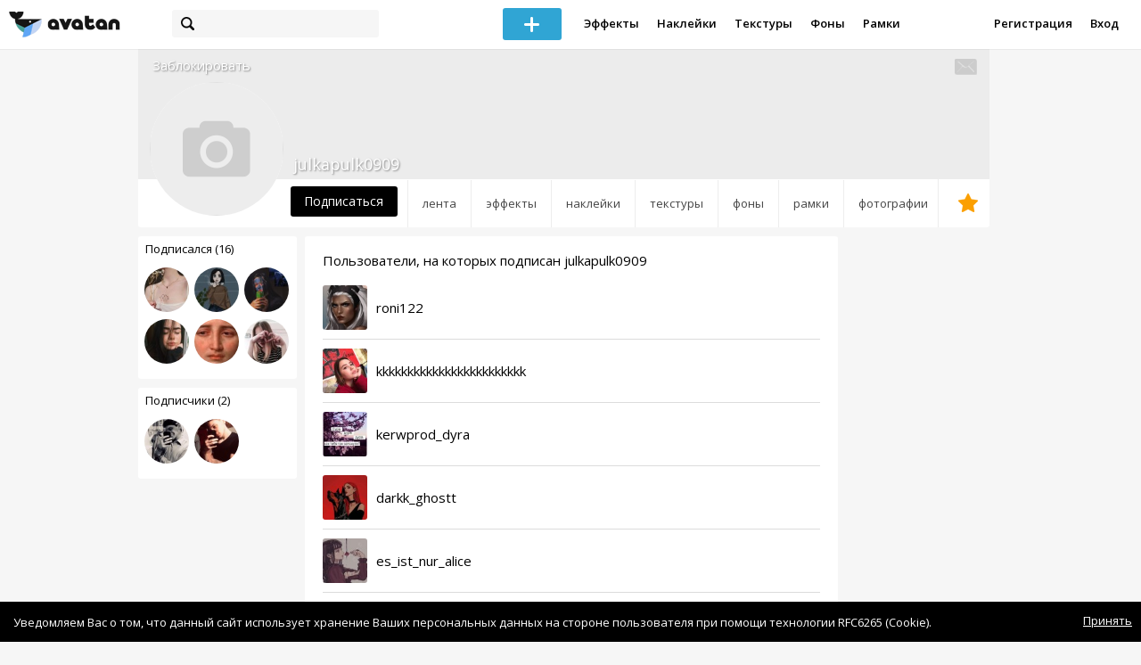

--- FILE ---
content_type: text/html; charset=utf-8
request_url: https://avatanplus.com/users/julkapulk0909/friends/subscriptions
body_size: 5543
content:
<!DOCTYPE html>
<html>
  <head>
  	<meta http-equiv="X-UA-Compatible" content="IE=9; IE=8; IE=7; IE=EDGE" />
    <meta charset=utf-8>
    <title>Друзья - AVATAN PLUS</title>
    <link rel="SHORTCUT ICON" href="/i/shortcuticon.png?v=5" />
    <link rel="stylesheet" type="text/css" href="https://yastatic.net/jquery-ui/1.11.2/themes/smoothness/jquery-ui.min.css"/>
	<link rel="stylesheet" type="text/css" href="/css/style.css?t=1769028734"/>
	<link rel="stylesheet" type="text/css" href="/css/jquery.custom-scrollbar.css"/>
	<link rel="stylesheet" type="text/css" href="/css/vendor/nanoscroller.css"/>
	<script type="text/javascript" src="/js/vendor/jquery-1.10.2.min.js"></script>
		<!-- common modules -->
	<script type="text/javascript" src="/js/common/shop_modal.js?v=1769028734"></script>
	<script type="text/javascript" src="/js/common/vk_app.js?v=1769028734"></script>
	<script type="text/javascript" src="/js/common/favs_likes.js?v=1769028734"></script>
	<script type="text/javascript" src="/js/common/fullscreen_picture.js?v=1769028734"></script>
	<script type="text/javascript" src="/js/common/more.js?v=1769028734"></script>
	<script type="text/javascript" src="/js/common/editor.js?v=1769028734"></script>
	<script type="text/javascript" src="/js/common/add_common.js?v=1769028734"></script>
	<script type="text/javascript" src="/js/common/favourites.js?v=1769028734"></script>
	<script type="text/javascript" src="/js/common/modals.js?v=1769028734"></script>
	<script type="text/javascript" src="/js/common/assets.js?v=1769028734"></script>
	<script type="text/javascript" src="/js/common/elements.js?v=1769028734"></script>
	<script type="text/javascript" src="/js/common/final_procedures.js?v=1769028734"></script>
	<script type="text/javascript" src="/js/common/front_modal.js?v=1769028734"></script>
	<!-- end -->
	<script type="text/javascript" src="/js/vendor/jquery.nanoscroller.min.js?v=1769028734"></script>
	  	<script type="text/javascript" src="https://vk.com/js/api/share.js?93" charset="windows-1251"></script>
  	 		<link href='https://fonts.googleapis.com/css?family=Open+Sans:400,600&subset=cyrillic-ext,latin' rel='stylesheet' type='text/css'>
	<meta name="ermp-site-verification" value="D7357A7C-6C4F-475C-9374-0880A230111A">
	<!-- Yandex.RTB -->
	<script>window.yaContextCb=window.yaContextCb||[]</script>
	<script src="https://yandex.ru/ads/system/context.js" async></script>
  </head>
<body>
	
	<script type="text/javascript">
	 noflash_flag = true; 
	</script>

		<!--LiveInternet counter--><script type="text/javascript"><!--
	new Image().src = "//counter.yadro.ru/hit?r"+
	escape(document.referrer)+((typeof(screen)=="undefined")?"":
	";s"+screen.width+"*"+screen.height+"*"+(screen.colorDepth?
	screen.colorDepth:screen.pixelDepth))+";u"+escape(document.URL)+
	";"+Math.random();//--></script><!--/LiveInternet-->
	  	<div id="wrap">
	<div class="header">
			    
				<div class="center">
			<a class="logo-icon" href="/"></a>
			<div class="search">
				<span class="search-icon"></span>
								<form method="GET" action="/search" class="search-form">
									<div class="search-input"></div>
				</form>
			</div>
									<div class="menu" style="right: 260px;">
				<span class="add-photo blue-btn"><span></span></span>
				<a href="/list/effect" class="menu-item">Эффекты</a>
				<a href="/list/stickers" class="menu-item">Наклейки</a>
				<a href="/list/textures" class="menu-item">Текстуры</a>
								<a href="/list/backgrounds" class="menu-item">Фоны</a>
				<a href="/list/frames" class="menu-item">Рамки</a>
				<!--<a href="/list/photo" class="menu-item">Фотографии</a>-->
								<div class="clear"></div>
			</div>
			<form method="POST" action="" id="logout-form">
				<input type="hidden" name="logout" value="1">
			</form>
						<div class="auth-menu">
	    		<a href="/reg" class="menu-item">Регистрация</a>
				<a href="/login" class="menu-item">Вход</a>
				<div class="clear"></div>
	    	</div>
					</div>
	</div>
	<div class="main">
<script type="text/javascript">
	var _user_id = 0;
	var _hash = 'guest';
		var action_string =  'https://avatanplus.com/api/upload/avatars/' + _user_id  + '/' + _hash;
	var username = 'julkapulk0909';
	
	
	$('document').ready(function(){
		if ($('.profile-cover IMG').height() == 285){
			$(window).scrollTop(140);
		}
	});
</script>

 


<div class="profile-header">
	<div class="profile-cover">
					</div>
		<a href="#" class="profile-block-user op-block" uid="2529720">Заблокировать</a>
    	<div class="tabs bordered __margin">
		<a href="/users/julkapulk0909" class="">Лента</a><a href="/users/julkapulk0909/effects" class="">Эффекты</a><a href="/users/julkapulk0909/stickers" class="">Наклейки</a><a href="/users/julkapulk0909/textures" class="">Текстуры</a><a href="/users/julkapulk0909/backgrounds" class="">Фоны</a><a href="/users/julkapulk0909/frames" class="">Рамки</a><a href="/users/julkapulk0909/photos" class="">Фотографии</a><a href="/users/julkapulk0909/fav" class=" _fav"><span></span></a>	</div>
	<div class="profile-header-userpic">
		<img src="/i/276.png?v=7" class="__version1">
			</div>
	<div class="profile-username">
		julkapulk0909	</div>
		<a href="#" class="friend-add blue-btn profile-friend-btn" uid="2529720">Подписаться</a>
	<a href="/users/julkapulk0909/messages/" class="send-message"><span></span></a>
	</div>

<div class="left-col">
	<div class="friends">
		<div class="friends-header">
			<a href="/users/julkapulk0909/friends/subscriptions">Подписался (16)</a>
		</div>
		<a href="/users/singlemur"><img src="https://avatanplus.com/files/userpics/5bf1608babf6a16726e121b8_sm.jpg"></a><a href="/users/hope_live"><img src="https://avatanplus.com/files/userpics/5b95c3243f638165c10245a4_sm.jpg"></a><a href="/users/golyakova"><img src="https://avatanplus.com/files/userpics/5e9a1f29bc0541718a09bb2a_sm.jpg"></a><a href="/users/tipa_privet"><img src="https://avatanplus.com/files/userpics/5c488ea349afc1687b6d2de6_sm.jpg"></a><a href="/users/kutelki"><img src="https://avatanplus.com/files/userpics/5d5dc7f691ec916cb6551b46_sm.jpg"></a><a href="/users/vika_ushakova"><img src="https://avatanplus.com/files/userpics/59b54b624fb3815e6c2e7816_sm.jpg"></a>		<a href="/users/julkapulk0909/friends/subscriptions" class="more">Показать еще...</a>
	</div>
	<div class="friends __2nd">
		<div class="friends-header">
			<a href="/users/julkapulk0909/friends/subscribers">Подписчики (2)</a> 
		</div>
		<a href="/users/cekofficial"><img src="https://avatanplus.com/files/userpics/62ca83d0e4e85181e712e82a_sm.jpg"></a><a href="/users/mattya"><img src="https://avatanplus.com/files/userpics/5ee0f1dbb61f41729eb0c262_sm.jpg"></a>		<a href="/users/julkapulk0909/friends/subscribers" class="more">Показать еще...</a>
	</div>

	<div class="under-friends-ad">
		<!-- Yandex.RTB R-A-2078077-4 -->
		<div id="yandex_rtb_R-A-2078077-4"></div>
		<script>window.yaContextCb.push(()=>{
		  Ya.Context.AdvManager.render({
			renderTo: 'yandex_rtb_R-A-2078077-4',
			blockId: 'R-A-2078077-4'
		  })
		})</script>	</div>
	
	</div>
<div class="middle-col">
	<style type="text/css">
	.middle-col{
		background: #fff;
		border-radius: 3px;
	}
</style>
<h1 class="friends-title">Пользователи, на которых подписан julkapulk0909</h1>
<div class="friends-row">
	<a href="/users/roni122"><img src="https://avatanplus.com/files/userpics/5c6ff9a7e483f16915673800_sm.jpg"><span>roni122</span></a>
	</div>
<div class="friends-row">
	<a href="/users/kkkkkkkkkkkkkkkkkkkkkkkk"><img src="https://avatanplus.com/files/userpics/5e50f9df42a971706c501029_sm.jpg"><span>kkkkkkkkkkkkkkkkkkkkkkkk</span></a>
	</div>
<div class="friends-row">
	<a href="/users/kerwprod_dyra"><img src="https://avatanplus.com/files/userpics/5c882f098a25a16973f7bd5e_sm.jpg"><span>kerwprod_dyra</span></a>
	</div>
<div class="friends-row">
	<a href="/users/darkk_ghostt"><img src="https://avatanplus.com/files/userpics/666162bf1b9fe18fec69ba89_sm.jpg"><span>darkk_ghostt</span></a>
	</div>
<div class="friends-row">
	<a href="/users/es_ist_nur_alice"><img src="https://avatanplus.com/files/userpics/5cd949fb31e6316ab0c8fd44_sm.jpg"><span>es_ist_nur_alice</span></a>
	</div>
<div class="friends-row">
	<a href="/users/vika_ushakova"><img src="https://avatanplus.com/files/userpics/59b54b624fb3815e6c2e7816_sm.jpg"><span>vika_ushakova</span></a>
	</div>
<div class="friends-row">
	<a href="/users/ucora"><img src="https://avatanplus.com/files/userpics/5e9c8f939a6bc1719390d8b1_sm.jpg"><span>ucora</span></a>
	</div>
<div class="friends-row">
	<a href="/users/singlemur"><img src="https://avatanplus.com/files/userpics/5bf1608babf6a16726e121b8_sm.jpg"><span>singlemur</span></a>
	</div>
<div class="friends-row">
	<a href="/users/mnestk"><img src="https://avatanplus.com/files/userpics/5f4a9aa76bedf1743b6c1e12_sm.jpg"><span>mnestk</span></a>
	</div>
<div class="friends-row">
	<a href="/users/shokoladvata"><img src="https://avatanplus.com/files/userpics/5a9956d88df01161e6fb3e05_sm.jpg"><span>shokoladvata</span></a>
	</div>
<div class="friends-row">
	<a href="/users/lya_vi"><img src="https://avatanplus.com/files/userpics/63c1da946c006185ad3dd3da_sm.jpg"><span>lya_vi</span></a>
	</div>
<div class="friends-row">
	<a href="/users/tipa_privet"><img src="https://avatanplus.com/files/userpics/5c488ea349afc1687b6d2de6_sm.jpg"><span>tipa_privet</span></a>
	</div>
<div class="friends-row">
	<a href="/users/hope_live"><img src="https://avatanplus.com/files/userpics/5b95c3243f638165c10245a4_sm.jpg"><span>hope_live</span></a>
	</div>
<div class="friends-row">
	<a href="/users/golyakova"><img src="https://avatanplus.com/files/userpics/5e9a1f29bc0541718a09bb2a_sm.jpg"><span>golyakova</span></a>
	</div>
<div class="friends-row">
	<a href="/users/alexandrastoicescu"><img src="https://avatanplus.com/files/userpics/62bb11eb10546181aabdfe3b_sm.jpg"><span>alexandrastoicescu</span></a>
	</div>
<div class="friends-row">
	<a href="/users/kutelki"><img src="https://avatanplus.com/files/userpics/5d5dc7f691ec916cb6551b46_sm.jpg"><span>kutelki</span></a>
	</div>

<script type="text/javascript">
	$(document).ready(function(){
		$('.friend-page-btn').bind('click', function(){
			var is_subscribed = $(this).attr('data_is_subscribed');
			var target_id = $(this).attr('data_user_id');

			var url = '/api/user/';

			if (is_subscribed == 1) 
				url += 'unsubscribe';
			else
				url += 'subscribe';

			post_data = new Object;
			post_data.target_user_id = target_id;

			var btn_handle = $(this);
			
			$.ajax({
				type: "POST",
				url: url,
				data: post_data,
				dataType: 'json',
				}).done(function( msg ){
					if (is_subscribed == 1)
						$(btn_handle).text('Подписаться').attr('data_is_subscribed', 0).removeClass('mutual-1');
					else
						$(btn_handle).text('Отписаться').attr('data_is_subscribed', 1).addClass('mutual-1');
			});
		});
	});
</script></div>
<div class="right-col">
	<!-- Yandex.RTB R-A-2078077-4 -->
		<div id="yandex_rtb_R-A-2078077-4"></div>
		<script>window.yaContextCb.push(()=>{
		  Ya.Context.AdvManager.render({
			renderTo: 'yandex_rtb_R-A-2078077-4',
			blockId: 'R-A-2078077-4'
		  })
		})</script></div>
<div class="clear"></div>
<script type="text/javascript" src="/js/userpic_modal.js?v=1769028734"></script>
<script type="text/javascript" src="/js/profile.js?v=1769028734"></script>
<style type="text/css">

    .main.flash, .avatanplus-middle.flash{
        margin: 0 auto;
        border: none;
        min-height: none;
        width: 100%;
    }

    .flash-left{
        float: left;
        margin-right: 6px;
        margin-bottom: 10px;
    }

    .ad-flash-bottom{
        text-align: center;
        margin-top: 12px;
        display: none;
    }

    .ad-flash-right{
        float: left;
        display: none;
    }
</style>

<script type="text/javascript" src="//cdnjs.cloudflare.com/ajax/libs/swfobject/2.2/swfobject.min.js"></script>

<script type="text/javascript">

function fitFlashToWindow(){
    var width  = window.innerWidth;
    var height = window.innerHeight;
    
        var flash_width = width-224;
    var flash_height = height - 155;
    $('.ad-flash-bottom').css('margin-top', '50px');
    $('.ad-flash-right').css('margin-left', '40px');
        $('#app, .flash-left').css('width', flash_width + 'px');
    $('#app').css('height', flash_height + 'px');
    if (flash_height > 600){
        $('.ad-flash-right').css('margin-top', parseInt((flash_height-600)/2))
    }
}

var appHeight = "100%";
var isDebugVersion = "false";
var isLightVersion = 0;
var appVersion = '1769028734';

function initAvatan(flashvars) {
    console.log("Initializing SWFObject");
    var swfVersionStr = "10.3.183";
    var swfStr = (isDebugVersion == "true" ? "//test.avatan.ru/" : "//avatan.ru/");
    if (isLightVersion == 1){
        swfStr = swfStr + "AvatanLight.swf?nocache=";
    }
    else {
        swfStr = swfStr + "Avatan.swf?nocache=";
    }
    swfStr = swfStr + appVersion;
    //Parse request query string and put it into flashvars
    if (flashvars == undefined) var flashvars = {};

    
    flashvars["avatanplus_site_host"] = "https://avatanplus.com";
    flashvars["avatanplus_image_hosts"] = "https://avatanplus.com";

        flashvars["config"] = "avatanPlus.xml";
    flashvars["socialType"] = "pp";
    
    var queryString = window.location.search.substring(1);
    if (queryString.length > 0) {
        var i, pairs = queryString.split('&');
        for (i = 0; i < pairs.length; i++) {
            var pair = pairs[i].split('=');
            var key = pair[0].toLowerCase();
            var value = pair[1];
            if (key != 'user_id')
                flashvars[key] = value;
        }
    }
    
    var params = {};
    params.quality = "high";
    params.bgcolor = "white";
    params.allowscriptaccess = "always";
    params.allowfullscreen = "true";
    if (swfobject.hasFlashPlayerVersion("11.3")){
        params.allowFullScreenInteractive = "true";
    }
    params.wmode = "direct";
    
    var attributes = {};
    attributes.id = "app";
    attributes.name = "app";
    attributes.align = "middle";
    attributes.scale = "exactfit"; 
    
    swfobject.embedSWF(
        swfStr, "flashContent", 
        "100%", "100%",
        swfVersionStr, "AvatanDummy.swf", 
        flashvars, params, attributes);
    
    swfobject.createCSS("#flashContent", "display:block;text-align:left;");

    fitFlashToWindow();
}

/*
 * These two events are used by SWF's ExternalInterface 
 */

window.addEventListener("focus", onWindowFocusIn, false);
window.addEventListener("blur", onWindowFocusOut, false);

function flashReady(){

    $('.ad-flash-bottom, .ad-flash-right').show();
        fitFlashToWindow();
    $(window).bind('resize', fitFlashToWindow);

    if (site.editor.mode == 'front'){
        if (site.editor.collage == false)
            document.app.initFileUpload('create', site.editor.files, 'local');
        else
            document.app.initFileUpload('collage', site.editor.files, 'local');
    }

    else if (site.editor.mode == 'detail'){
        params = {}
        params.element_data = site.editor.json_element_data;

        if (site.editor.element_type == 'resource'){
            if (site.editor.resource_type == 1)
                params.blendMode = site.editor.resource_blend_mode;

            document.app.initFileUpload('resource', site.editor.files, 'local',
            site.editor.resource_type, site.editor.resource_src, params);
        }
        else if (site.editor.element_type == 'effect'){
            params.element_data.effect_content = site.editor.base64_effect;
            //params.effect_name = site.editor.effect_name;
            //params.effect_picture = site.editor.effect_picture;
            document.app.initFileUpload('resource', site.editor.files, 'local',
            site.editor.resource_type, site.editor.resource_src, params);
        }
    }
}

function onWindowFocusIn() {
    try {
        document.app.onWindowFocusIn();
    }
    catch (e){}
}

function onWindowFocusOut() {
    try {
        document.app.onWindowFocusOut();
    }
    catch (e){}
}

</script>
<div class="flash-left">
    <div id="flashContent" style="width: 100%; height: 0px; float: left">
        <div class="no-flash-notification">
            Для работы приложения необходим Flash Player. 
            Вы можете установить его <a href="https://get.adobe.com/ru/flashplayer/">по этой ссылке</a>.
        </div>
    </div>
    <div class="ad-flash-bottom">
                            </div>
</div>
<div style="width: 160px float: left" class="ad-flash-right">
            </div>
<div class="clear"></div>
	</div>
  	</div>
  	<div class="footer">
  		<div class="center">
  			<div class="links">
  				<!--<a href="/pages/about">О сайте</a> | <a href="/pages/help">Помощь</a> | <a href="/pages/rules">Правила</a> | --><!-- | <a href="/pages/policy">Политика конфиденциальности</a>--><!-- | <a href="/pages/copyrights">Авторское право</a>-->
  			</div>
  			<div class="links right">
  				<a href="/pages/policy">Политика конфиденциальности</a> | <a href="/pages/eula">Пользовательское соглашение</a> | <a href="/pages/contacts">Связаться с нами</a>
  			</div>
  			<div class="links right-lower">
  				<a href="#">
	  				<!--Нашли ошибку? - Напишите нам-->
  				</a>
  			</div>
        <!--
  			<div class="socials">
  			</div>
        -->
  			<div class="copyright" style="left: 0px;">
  				© Copyright 2026 Avatan Plus
  			</div>
  		</div>
  	</div>
  	
  	  	
  <script type="text/javascript">

    var allow_upload_gif = false;
		var auth_state = 'guest';
    var flash_path = 'https://avatan.ru';
    var shop_path = 'http://avatanshop.ru';
    var uri_string = 'users/julkapulk0909/friends/subscriptions';
        var abuse_types = {"copyrights":"\u041d\u0430\u0440\u0443\u0448\u0435\u043d\u0438\u0435 \u0430\u0432\u0442\u043e\u0440\u0441\u043a\u0438\u0445 \u043f\u0440\u0430\u0432","extremism":"\u042d\u043a\u0441\u0442\u0440\u0435\u043c\u0438\u0437\u043c","drugs":"\u041f\u0440\u043e\u043f\u0430\u0433\u0430\u043d\u0434\u0430 \u043d\u0430\u0440\u043a\u043e\u0442\u0438\u043a\u043e\u0432","porno":"\u041f\u043e\u0440\u043d\u043e\u0433\u0440\u0430\u0444\u0438\u0447\u0435\u0441\u043a\u0438\u0435 \u043c\u0430\u0442\u0435\u0440\u0438\u0430\u043b\u044b","other":"\u041f\u0440\u043e\u0447\u0435\u0435"}	</script>
  <script type="text/javascript" src="https://yastatic.net/jquery-ui/1.11.2/jquery-ui.min.js"></script>
	<script type="text/javascript" src="/js/effect_detail.js"></script>
	<script type="text/javascript" src="/js/vendor/jquery.custom-scrollbar.min.js"></script>
  <script type="text/javascript" src="/js/comments.js?v=1769028734"></script>
	<script type="text/javascript" src="/js/fd_uploader.js?v=1769028734"></script>
  <script type="text/javascript" src="/js/tagfield.js?v=1769028734"></script>
    </body>
</html>